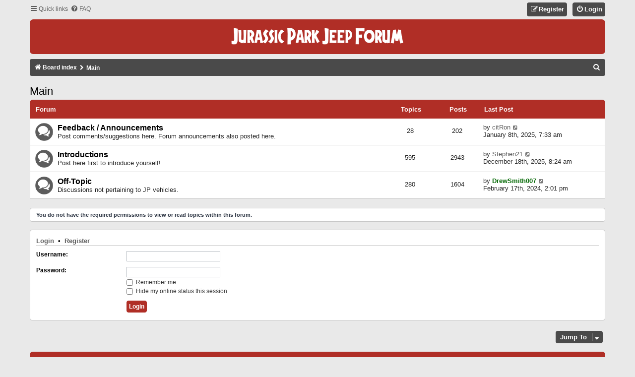

--- FILE ---
content_type: text/html; charset=UTF-8
request_url: http://jurassicparkjeep.com/forum/viewforum.php?f=23&sid=0786f8b97c5aa22d12f78ef0cb52332f
body_size: 4900
content:
<!DOCTYPE html>
<html dir="ltr" lang="en-gb">
<head>
<meta charset="utf-8" />
<meta http-equiv="X-UA-Compatible" content="IE=edge">
<meta name="viewport" content="width=device-width, initial-scale=1" />

        <link href="https://groups.tapatalk-cdn.com/static/manifest/manifest.json" rel="manifest">
        
        <meta name="apple-itunes-app" content="app-id=307880732, affiliate-data=at=10lR7C, app-argument=tapatalk://jurassicparkjeep.com/forum/?fid=23&page=1&perpage=25&location=forum" />
        
<title>Jurassic Park Jeep Forum - Main</title>



<!--
	phpBB Style Name:	Clean-Boardz
	Based On Style:		Prosilver (this is the default phpBB3 style)
	Original Author:	Tom Beddard ( http://www.subBlue.com/ )
	Modified By:		Dan Stylez
-->

<link href="./assets/css/font-awesome.min.css?assets_version=20" rel="stylesheet">
<link href="./styles/Clean-Boardz/theme/stylesheet.css?assets_version=20" rel="stylesheet">




<!--[if lte IE 9]>
	<link href="./styles/Clean-Boardz/theme/tweaks.css?assets_version=20" rel="stylesheet">
<![endif]-->





</head>
<body id="phpbb" class="nojs notouch section-viewforum ltr ">


<div id="wrap" class="wrap">
	<a id="top" class="top-anchor" accesskey="t"></a>
	<div id="page-header">
	<div class="top-navbar" role="navigation">
	<div class="inner">
		<ul id="nav-main" class="nav-main linklist" role="menubar">
		
		<li id="quick-links" class="quick-links dropdown-container responsive-menu" data-skip-responsive="true">
			<a href="#" class="dropdown-trigger">
				<i class="icon fa-bars fa-fw" aria-hidden="true"></i><span>Quick links</span>
			</a>
			<div class="dropdown">
				<div class="pointer"><div class="pointer-inner"></div></div>
				<ul class="dropdown-contents" role="menu">
					
											<li class="separator"></li>
																									<li>
								<a href="./search.php?search_id=unanswered&amp;sid=a64c300b2cd8ffa1e7f466f3a01043ca" role="menuitem">
									<i class="icon fa-file-o fa-fw icon-gray" aria-hidden="true"></i><span>Unanswered topics</span>
								</a>
							</li>
							<li>
								<a href="./search.php?search_id=active_topics&amp;sid=a64c300b2cd8ffa1e7f466f3a01043ca" role="menuitem">
									<i class="icon fa-file-o fa-fw icon-blue" aria-hidden="true"></i><span>Active topics</span>
								</a>
							</li>
							<li class="separator"></li>
							<li>
								<a href="./search.php?sid=a64c300b2cd8ffa1e7f466f3a01043ca" role="menuitem">
									<i class="icon fa-search fa-fw" aria-hidden="true"></i><span>Search</span>
								</a>
							</li>
					
											<li class="separator"></li>
													<li>
								<a href="./memberlist.php?sid=a64c300b2cd8ffa1e7f466f3a01043ca" role="menuitem">
									<i class="icon fa-group fa-fw" aria-hidden="true"></i><span>Members</span>
								</a>
							</li>
																			<li>
								<a href="./memberlist.php?mode=team&amp;sid=a64c300b2cd8ffa1e7f466f3a01043ca" role="menuitem">
									<i class="icon fa-shield fa-fw" aria-hidden="true"></i><span>The team</span>
								</a>
							</li>
																<li class="separator"></li>

									</ul>
			</div>
		</li>

				<li data-skip-responsive="true">
			<a href="/forum/app.php/help/faq?sid=a64c300b2cd8ffa1e7f466f3a01043ca" rel="help" title="Frequently Asked Questions" role="menuitem">
				<i class="icon fa-question-circle fa-fw" aria-hidden="true"></i><span>FAQ</span>
			</a>
		</li>
						
			<li class="rightside"  data-skip-responsive="true">
			<a href="./ucp.php?mode=login&amp;sid=a64c300b2cd8ffa1e7f466f3a01043ca" title="Login" class="top-login button" accesskey="x" role="menuitem">
				<i class="icon fa-power-off fa-fw" aria-hidden="true"></i><span>Login</span>
			</a>
		</li>
					<li class="rightside" data-skip-responsive="true">
				<a href="./ucp.php?mode=register&amp;sid=a64c300b2cd8ffa1e7f466f3a01043ca" class="top-register button" role="menuitem">
					<i class="icon fa-pencil-square-o  fa-fw" aria-hidden="true"></i><span>Register</span>
				</a>
			</li>
						</ul>
	</div>
	</div>
	
		<div class="headerbar" role="banner">
					<div class="inner">

			<div id="site-description" class="site-description">
				<a id="logo" class="logo" href="./index.php?sid=a64c300b2cd8ffa1e7f466f3a01043ca" title="Board index"><span class="site_logo"></span></a>
				<h1>Jurassic Park Jeep Forum</h1>
				<p></p>
				<p class="skiplink"><a href="#start_here">Skip to content</a></p>
			</div>

						
			</div>
					</div>
				<div class="navbar" role="navigation">
	<div class="inner">
	<ul id="nav-breadcrumbs" class="nav-breadcrumbs linklist navlinks" role="menubar">
								<li class="breadcrumbs" itemscope itemtype="http://schema.org/BreadcrumbList">
										<span class="crumb"  itemtype="http://schema.org/ListItem" itemprop="itemListElement" itemscope><a href="./index.php?sid=a64c300b2cd8ffa1e7f466f3a01043ca" itemtype="https://schema.org/Thing" itemprop="item" accesskey="h" data-navbar-reference="index"><i class="icon fa-home fa-fw"></i><span itemprop="name">Board index</span></a><meta itemprop="position" content="1" /></span>

											<span class="crumb"  itemtype="http://schema.org/ListItem" itemprop="itemListElement" itemscope data-forum-id="23"><a href="./viewforum.php?f=23&amp;sid=a64c300b2cd8ffa1e7f466f3a01043ca" itemtype="https://schema.org/Thing" itemprop="item"><span itemprop="name">Main</span></a><meta itemprop="position" content="2" /></span>
												</li>
		
					<li class="rightside responsive-search">
				<a href="./search.php?sid=a64c300b2cd8ffa1e7f466f3a01043ca" title="View the advanced search options" role="menuitem">
					<i class="icon fa-search fa-fw" aria-hidden="true"></i><span class="sr-only">Search</span>
				</a>
			</li>
			</ul>
	</div>
</div>	</div>

	
	<a id="start_here" class="anchor"></a>
	<div id="page-body" class="page-body" role="main">
		
		<h2 class="forum-title"><a href="./viewforum.php?f=23&amp;sid=a64c300b2cd8ffa1e7f466f3a01043ca">Main</a></h2>


	
	
				<div class="forabg">
			<div class="inner">
			<ul class="topiclist">
				<li class="header">
										<dl class="row-item">
						<dt><div class="list-inner">Forum</div></dt>
						<dd class="topics">Topics</dd>
						<dd class="posts">Posts</dd>
						<dd class="lastpost"><span>Last post</span></dd>
					</dl>
									</li>
			</ul>
			<ul class="topiclist forums">
		
					<li class="row">
						<dl class="row-item forum_read">
				<dt title="No unread posts">
										<div class="list-inner">
																		<a href="./viewforum.php?f=30&amp;sid=a64c300b2cd8ffa1e7f466f3a01043ca" class="forumtitle">Feedback / Announcements</a>
						<br />Post comments/suggestions here. Forum announcements also posted here.												
												<div class="responsive-show" style="display: none;">
															Topics: <strong>28</strong>
													</div>
											</div>
				</dt>
									<dd class="topics">28 <dfn>Topics</dfn></dd>
					<dd class="posts">202 <dfn>Posts</dfn></dd>
					<dd class="lastpost">
						<span>
																						<dfn>Last post</dfn>
																	by <a href="./memberlist.php?mode=viewprofile&amp;u=14522&amp;sid=a64c300b2cd8ffa1e7f466f3a01043ca" class="username">citRon</a>																	<a href="./viewtopic.php?f=30&amp;p=60265&amp;sid=a64c300b2cd8ffa1e7f466f3a01043ca#p60265" title="View the latest post">
										<i class="icon fa-external-link-square fa-fw icon-lightgray icon-md" aria-hidden="true"></i><span class="sr-only">View the latest post</span>
									</a>
																<br />January 8th, 2025, 7:33 am
													</span>
					</dd>
							</dl>
					</li>
			
	
	
			
					<li class="row">
						<dl class="row-item forum_read">
				<dt title="No unread posts">
										<div class="list-inner">
																		<a href="./viewforum.php?f=25&amp;sid=a64c300b2cd8ffa1e7f466f3a01043ca" class="forumtitle">Introductions</a>
						<br />Post here first to introduce yourself!												
												<div class="responsive-show" style="display: none;">
															Topics: <strong>595</strong>
													</div>
											</div>
				</dt>
									<dd class="topics">595 <dfn>Topics</dfn></dd>
					<dd class="posts">2943 <dfn>Posts</dfn></dd>
					<dd class="lastpost">
						<span>
																						<dfn>Last post</dfn>
																	by <a href="./memberlist.php?mode=viewprofile&amp;u=15008&amp;sid=a64c300b2cd8ffa1e7f466f3a01043ca" class="username">Stephen21</a>																	<a href="./viewtopic.php?f=25&amp;p=60298&amp;sid=a64c300b2cd8ffa1e7f466f3a01043ca#p60298" title="View the latest post">
										<i class="icon fa-external-link-square fa-fw icon-lightgray icon-md" aria-hidden="true"></i><span class="sr-only">View the latest post</span>
									</a>
																<br />December 18th, 2025, 8:24 am
													</span>
					</dd>
							</dl>
					</li>
			
	
	
			
					<li class="row">
						<dl class="row-item forum_read">
				<dt title="No unread posts">
										<div class="list-inner">
																		<a href="./viewforum.php?f=27&amp;sid=a64c300b2cd8ffa1e7f466f3a01043ca" class="forumtitle">Off-Topic</a>
						<br />Discussions not pertaining to JP vehicles.												
												<div class="responsive-show" style="display: none;">
															Topics: <strong>280</strong>
													</div>
											</div>
				</dt>
									<dd class="topics">280 <dfn>Topics</dfn></dd>
					<dd class="posts">1604 <dfn>Posts</dfn></dd>
					<dd class="lastpost">
						<span>
																						<dfn>Last post</dfn>
																	by <a href="./memberlist.php?mode=viewprofile&amp;u=876&amp;sid=a64c300b2cd8ffa1e7f466f3a01043ca" style="color: #006600;" class="username-coloured">DrewSmith007</a>																	<a href="./viewtopic.php?f=27&amp;p=52327&amp;sid=a64c300b2cd8ffa1e7f466f3a01043ca#p52327" title="View the latest post">
										<i class="icon fa-external-link-square fa-fw icon-lightgray icon-md" aria-hidden="true"></i><span class="sr-only">View the latest post</span>
									</a>
																<br />February 17th, 2024, 2:01 pm
													</span>
					</dd>
							</dl>
					</li>
			
				</ul>

			</div>
		</div>
		



	<div class="panel">
		<div class="inner">
		<strong>You do not have the required permissions to view or read topics within this forum.</strong>
		</div>
	</div>

	
		<form action="./ucp.php?mode=login&amp;sid=a64c300b2cd8ffa1e7f466f3a01043ca" method="post">

		<div class="panel">
			<div class="inner">

			<div class="content">
				<h3><a href="./ucp.php?mode=login&amp;sid=a64c300b2cd8ffa1e7f466f3a01043ca">Login</a>&nbsp; &bull; &nbsp;<a href="./ucp.php?mode=register&amp;sid=a64c300b2cd8ffa1e7f466f3a01043ca">Register</a></h3>

				<fieldset class="fields1">
				<dl>
					<dt><label for="username">Username:</label></dt>
					<dd><input type="text" tabindex="1" name="username" id="username" size="25" value="" class="inputbox autowidth" /></dd>
				</dl>
				<dl>
					<dt><label for="password">Password:</label></dt>
					<dd><input type="password" tabindex="2" id="password" name="password" size="25" class="inputbox autowidth" autocomplete="off" /></dd>
					<dd><label for="autologin"><input type="checkbox" name="autologin" id="autologin" tabindex="3" /> Remember me</label></dd>					<dd><label for="viewonline"><input type="checkbox" name="viewonline" id="viewonline" tabindex="4" /> Hide my online status this session</label></dd>
				</dl>
				<dl>
					<dt>&nbsp;</dt>
					<dd><input type="submit" name="login" tabindex="5" value="Login" class="button1" /></dd>
				</dl>
				<input type="hidden" name="redirect" value="./viewforum.php?f=23&amp;sid=a64c300b2cd8ffa1e7f466f3a01043ca" />
<input type="hidden" name="creation_time" value="1769005977" />
<input type="hidden" name="form_token" value="a89cca73320913c700c03ea3b928940dd97c8c46" />

				
				</fieldset>
			</div>

			</div>
		</div>

		</form>

	


	


<div class="action-bar actions-jump">
	
		<div class="jumpbox dropdown-container dropdown-container-right dropdown-up dropdown-left dropdown-button-control" id="jumpbox">
			<span title="Jump to" class="button button-secondary dropdown-trigger dropdown-select">
				<span>Jump to</span>
				<span class="caret"><i class="icon fa-sort-down fa-fw" aria-hidden="true"></i></span>
			</span>
		<div class="dropdown">
			<div class="pointer"><div class="pointer-inner"></div></div>
			<ul class="dropdown-contents">
																				<li><a href="./viewforum.php?f=23&amp;sid=a64c300b2cd8ffa1e7f466f3a01043ca" class="jumpbox-cat-link"> <span> Main</span></a></li>
																<li><a href="./viewforum.php?f=30&amp;sid=a64c300b2cd8ffa1e7f466f3a01043ca" class="jumpbox-sub-link"><span class="spacer"></span> <span>&#8627; &nbsp; Feedback / Announcements</span></a></li>
																<li><a href="./viewforum.php?f=25&amp;sid=a64c300b2cd8ffa1e7f466f3a01043ca" class="jumpbox-sub-link"><span class="spacer"></span> <span>&#8627; &nbsp; Introductions</span></a></li>
																<li><a href="./viewforum.php?f=27&amp;sid=a64c300b2cd8ffa1e7f466f3a01043ca" class="jumpbox-sub-link"><span class="spacer"></span> <span>&#8627; &nbsp; Off-Topic</span></a></li>
																<li><a href="./viewforum.php?f=19&amp;sid=a64c300b2cd8ffa1e7f466f3a01043ca" class="jumpbox-cat-link"> <span> Showroom</span></a></li>
																<li><a href="./viewforum.php?f=20&amp;sid=a64c300b2cd8ffa1e7f466f3a01043ca" class="jumpbox-sub-link"><span class="spacer"></span> <span>&#8627; &nbsp; Vehicle Builds</span></a></li>
																<li><a href="./viewforum.php?f=21&amp;sid=a64c300b2cd8ffa1e7f466f3a01043ca" class="jumpbox-sub-link"><span class="spacer"></span> <span>&#8627; &nbsp; Props</span></a></li>
																<li><a href="./viewforum.php?f=56&amp;sid=a64c300b2cd8ffa1e7f466f3a01043ca" class="jumpbox-sub-link"><span class="spacer"></span> <span>&#8627; &nbsp; Costumes</span></a></li>
																<li><a href="./viewforum.php?f=35&amp;sid=a64c300b2cd8ffa1e7f466f3a01043ca" class="jumpbox-sub-link"><span class="spacer"></span> <span>&#8627; &nbsp; Projects / Events</span></a></li>
																<li><a href="./viewforum.php?f=3&amp;sid=a64c300b2cd8ffa1e7f466f3a01043ca" class="jumpbox-cat-link"> <span> Jeep Construction</span></a></li>
																<li><a href="./viewforum.php?f=5&amp;sid=a64c300b2cd8ffa1e7f466f3a01043ca" class="jumpbox-sub-link"><span class="spacer"></span> <span>&#8627; &nbsp; Exterior</span></a></li>
																<li><a href="./viewforum.php?f=6&amp;sid=a64c300b2cd8ffa1e7f466f3a01043ca" class="jumpbox-sub-link"><span class="spacer"></span><span class="spacer"></span> <span>&#8627; &nbsp; Lights</span></a></li>
																<li><a href="./viewforum.php?f=7&amp;sid=a64c300b2cd8ffa1e7f466f3a01043ca" class="jumpbox-sub-link"><span class="spacer"></span><span class="spacer"></span> <span>&#8627; &nbsp; Winch</span></a></li>
																<li><a href="./viewforum.php?f=9&amp;sid=a64c300b2cd8ffa1e7f466f3a01043ca" class="jumpbox-sub-link"><span class="spacer"></span><span class="spacer"></span> <span>&#8627; &nbsp; Lightbar</span></a></li>
																<li><a href="./viewforum.php?f=10&amp;sid=a64c300b2cd8ffa1e7f466f3a01043ca" class="jumpbox-sub-link"><span class="spacer"></span><span class="spacer"></span> <span>&#8627; &nbsp; Paint</span></a></li>
																<li><a href="./viewforum.php?f=11&amp;sid=a64c300b2cd8ffa1e7f466f3a01043ca" class="jumpbox-sub-link"><span class="spacer"></span><span class="spacer"></span> <span>&#8627; &nbsp; Decals/Stencils</span></a></li>
																<li><a href="./viewforum.php?f=12&amp;sid=a64c300b2cd8ffa1e7f466f3a01043ca" class="jumpbox-sub-link"><span class="spacer"></span><span class="spacer"></span> <span>&#8627; &nbsp; Whip Antenna</span></a></li>
																<li><a href="./viewforum.php?f=22&amp;sid=a64c300b2cd8ffa1e7f466f3a01043ca" class="jumpbox-sub-link"><span class="spacer"></span><span class="spacer"></span> <span>&#8627; &nbsp; Wheels/Tires</span></a></li>
																<li><a href="./viewforum.php?f=26&amp;sid=a64c300b2cd8ffa1e7f466f3a01043ca" class="jumpbox-sub-link"><span class="spacer"></span><span class="spacer"></span> <span>&#8627; &nbsp; Other Exterior</span></a></li>
																<li><a href="./viewforum.php?f=4&amp;sid=a64c300b2cd8ffa1e7f466f3a01043ca" class="jumpbox-sub-link"><span class="spacer"></span> <span>&#8627; &nbsp; Interior</span></a></li>
																<li><a href="./viewforum.php?f=28&amp;sid=a64c300b2cd8ffa1e7f466f3a01043ca" class="jumpbox-sub-link"><span class="spacer"></span><span class="spacer"></span> <span>&#8627; &nbsp; Seats</span></a></li>
																<li><a href="./viewforum.php?f=18&amp;sid=a64c300b2cd8ffa1e7f466f3a01043ca" class="jumpbox-sub-link"><span class="spacer"></span><span class="spacer"></span> <span>&#8627; &nbsp; Other Interior</span></a></li>
																<li><a href="./viewforum.php?f=24&amp;sid=a64c300b2cd8ffa1e7f466f3a01043ca" class="jumpbox-sub-link"><span class="spacer"></span> <span>&#8627; &nbsp; General Chat</span></a></li>
																<li><a href="./viewforum.php?f=29&amp;sid=a64c300b2cd8ffa1e7f466f3a01043ca" class="jumpbox-sub-link"><span class="spacer"></span> <span>&#8627; &nbsp; Reference Materials</span></a></li>
																<li><a href="./viewforum.php?f=49&amp;sid=a64c300b2cd8ffa1e7f466f3a01043ca" class="jumpbox-cat-link"> <span> Explorer Construction</span></a></li>
																<li><a href="./viewforum.php?f=51&amp;sid=a64c300b2cd8ffa1e7f466f3a01043ca" class="jumpbox-sub-link"><span class="spacer"></span> <span>&#8627; &nbsp; Exterior</span></a></li>
																<li><a href="./viewforum.php?f=55&amp;sid=a64c300b2cd8ffa1e7f466f3a01043ca" class="jumpbox-sub-link"><span class="spacer"></span><span class="spacer"></span> <span>&#8627; &nbsp; Paint</span></a></li>
																<li><a href="./viewforum.php?f=71&amp;sid=a64c300b2cd8ffa1e7f466f3a01043ca" class="jumpbox-sub-link"><span class="spacer"></span><span class="spacer"></span> <span>&#8627; &nbsp; Decals</span></a></li>
																<li><a href="./viewforum.php?f=59&amp;sid=a64c300b2cd8ffa1e7f466f3a01043ca" class="jumpbox-sub-link"><span class="spacer"></span><span class="spacer"></span> <span>&#8627; &nbsp; Brush Guards</span></a></li>
																<li><a href="./viewforum.php?f=60&amp;sid=a64c300b2cd8ffa1e7f466f3a01043ca" class="jumpbox-sub-link"><span class="spacer"></span><span class="spacer"></span> <span>&#8627; &nbsp; Door Antennas</span></a></li>
																<li><a href="./viewforum.php?f=61&amp;sid=a64c300b2cd8ffa1e7f466f3a01043ca" class="jumpbox-sub-link"><span class="spacer"></span><span class="spacer"></span> <span>&#8627; &nbsp; Lights</span></a></li>
																<li><a href="./viewforum.php?f=62&amp;sid=a64c300b2cd8ffa1e7f466f3a01043ca" class="jumpbox-sub-link"><span class="spacer"></span><span class="spacer"></span> <span>&#8627; &nbsp; Bubble Roof</span></a></li>
																<li><a href="./viewforum.php?f=63&amp;sid=a64c300b2cd8ffa1e7f466f3a01043ca" class="jumpbox-sub-link"><span class="spacer"></span><span class="spacer"></span> <span>&#8627; &nbsp; Running Boards</span></a></li>
																<li><a href="./viewforum.php?f=64&amp;sid=a64c300b2cd8ffa1e7f466f3a01043ca" class="jumpbox-sub-link"><span class="spacer"></span><span class="spacer"></span> <span>&#8627; &nbsp; Track Sensor/Camera</span></a></li>
																<li><a href="./viewforum.php?f=72&amp;sid=a64c300b2cd8ffa1e7f466f3a01043ca" class="jumpbox-sub-link"><span class="spacer"></span><span class="spacer"></span> <span>&#8627; &nbsp; Other Exterior</span></a></li>
																<li><a href="./viewforum.php?f=52&amp;sid=a64c300b2cd8ffa1e7f466f3a01043ca" class="jumpbox-sub-link"><span class="spacer"></span> <span>&#8627; &nbsp; Interior</span></a></li>
																<li><a href="./viewforum.php?f=78&amp;sid=a64c300b2cd8ffa1e7f466f3a01043ca" class="jumpbox-sub-link"><span class="spacer"></span><span class="spacer"></span> <span>&#8627; &nbsp; Dashboard</span></a></li>
																<li><a href="./viewforum.php?f=84&amp;sid=a64c300b2cd8ffa1e7f466f3a01043ca" class="jumpbox-sub-link"><span class="spacer"></span><span class="spacer"></span> <span>&#8627; &nbsp; Dash Cameras</span></a></li>
																<li><a href="./viewforum.php?f=85&amp;sid=a64c300b2cd8ffa1e7f466f3a01043ca" class="jumpbox-sub-link"><span class="spacer"></span><span class="spacer"></span> <span>&#8627; &nbsp; Seats</span></a></li>
																<li><a href="./viewforum.php?f=86&amp;sid=a64c300b2cd8ffa1e7f466f3a01043ca" class="jumpbox-sub-link"><span class="spacer"></span><span class="spacer"></span> <span>&#8627; &nbsp; Center Console</span></a></li>
																<li><a href="./viewforum.php?f=87&amp;sid=a64c300b2cd8ffa1e7f466f3a01043ca" class="jumpbox-sub-link"><span class="spacer"></span><span class="spacer"></span> <span>&#8627; &nbsp; Faux Wood Finish</span></a></li>
																<li><a href="./viewforum.php?f=88&amp;sid=a64c300b2cd8ffa1e7f466f3a01043ca" class="jumpbox-sub-link"><span class="spacer"></span><span class="spacer"></span> <span>&#8627; &nbsp; Other Interior</span></a></li>
																<li><a href="./viewforum.php?f=53&amp;sid=a64c300b2cd8ffa1e7f466f3a01043ca" class="jumpbox-sub-link"><span class="spacer"></span> <span>&#8627; &nbsp; General Chat</span></a></li>
																<li><a href="./viewforum.php?f=54&amp;sid=a64c300b2cd8ffa1e7f466f3a01043ca" class="jumpbox-sub-link"><span class="spacer"></span> <span>&#8627; &nbsp; Reference Materials</span></a></li>
																<li><a href="./viewforum.php?f=50&amp;sid=a64c300b2cd8ffa1e7f466f3a01043ca" class="jumpbox-cat-link"> <span> ML320 Construction</span></a></li>
																<li><a href="./viewforum.php?f=57&amp;sid=a64c300b2cd8ffa1e7f466f3a01043ca" class="jumpbox-sub-link"><span class="spacer"></span> <span>&#8627; &nbsp; Exterior</span></a></li>
																<li><a href="./viewforum.php?f=67&amp;sid=a64c300b2cd8ffa1e7f466f3a01043ca" class="jumpbox-sub-link"><span class="spacer"></span><span class="spacer"></span> <span>&#8627; &nbsp; Paint</span></a></li>
																<li><a href="./viewforum.php?f=65&amp;sid=a64c300b2cd8ffa1e7f466f3a01043ca" class="jumpbox-sub-link"><span class="spacer"></span><span class="spacer"></span> <span>&#8627; &nbsp; Bumpers</span></a></li>
																<li><a href="./viewforum.php?f=68&amp;sid=a64c300b2cd8ffa1e7f466f3a01043ca" class="jumpbox-sub-link"><span class="spacer"></span><span class="spacer"></span> <span>&#8627; &nbsp; Brush Guards</span></a></li>
																<li><a href="./viewforum.php?f=77&amp;sid=a64c300b2cd8ffa1e7f466f3a01043ca" class="jumpbox-sub-link"><span class="spacer"></span><span class="spacer"></span> <span>&#8627; &nbsp; Roof</span></a></li>
																<li><a href="./viewforum.php?f=66&amp;sid=a64c300b2cd8ffa1e7f466f3a01043ca" class="jumpbox-sub-link"><span class="spacer"></span><span class="spacer"></span> <span>&#8627; &nbsp; Lights</span></a></li>
																<li><a href="./viewforum.php?f=69&amp;sid=a64c300b2cd8ffa1e7f466f3a01043ca" class="jumpbox-sub-link"><span class="spacer"></span><span class="spacer"></span> <span>&#8627; &nbsp; Snorkle</span></a></li>
																<li><a href="./viewforum.php?f=70&amp;sid=a64c300b2cd8ffa1e7f466f3a01043ca" class="jumpbox-sub-link"><span class="spacer"></span><span class="spacer"></span> <span>&#8627; &nbsp; Antennas</span></a></li>
																<li><a href="./viewforum.php?f=73&amp;sid=a64c300b2cd8ffa1e7f466f3a01043ca" class="jumpbox-sub-link"><span class="spacer"></span><span class="spacer"></span> <span>&#8627; &nbsp; Window Bars</span></a></li>
																<li><a href="./viewforum.php?f=74&amp;sid=a64c300b2cd8ffa1e7f466f3a01043ca" class="jumpbox-sub-link"><span class="spacer"></span><span class="spacer"></span> <span>&#8627; &nbsp; Running Boards</span></a></li>
																<li><a href="./viewforum.php?f=75&amp;sid=a64c300b2cd8ffa1e7f466f3a01043ca" class="jumpbox-sub-link"><span class="spacer"></span><span class="spacer"></span> <span>&#8627; &nbsp; Fender Flares</span></a></li>
																<li><a href="./viewforum.php?f=76&amp;sid=a64c300b2cd8ffa1e7f466f3a01043ca" class="jumpbox-sub-link"><span class="spacer"></span><span class="spacer"></span> <span>&#8627; &nbsp; Winch</span></a></li>
																<li><a href="./viewforum.php?f=83&amp;sid=a64c300b2cd8ffa1e7f466f3a01043ca" class="jumpbox-sub-link"><span class="spacer"></span><span class="spacer"></span> <span>&#8627; &nbsp; Other Exterior</span></a></li>
																<li><a href="./viewforum.php?f=58&amp;sid=a64c300b2cd8ffa1e7f466f3a01043ca" class="jumpbox-sub-link"><span class="spacer"></span> <span>&#8627; &nbsp; Interior</span></a></li>
																<li><a href="./viewforum.php?f=79&amp;sid=a64c300b2cd8ffa1e7f466f3a01043ca" class="jumpbox-sub-link"><span class="spacer"></span><span class="spacer"></span> <span>&#8627; &nbsp; GPS/Radio</span></a></li>
																<li><a href="./viewforum.php?f=80&amp;sid=a64c300b2cd8ffa1e7f466f3a01043ca" class="jumpbox-sub-link"><span class="spacer"></span><span class="spacer"></span> <span>&#8627; &nbsp; Seats</span></a></li>
																<li><a href="./viewforum.php?f=81&amp;sid=a64c300b2cd8ffa1e7f466f3a01043ca" class="jumpbox-sub-link"><span class="spacer"></span><span class="spacer"></span> <span>&#8627; &nbsp; Diamond Plate</span></a></li>
																<li><a href="./viewforum.php?f=82&amp;sid=a64c300b2cd8ffa1e7f466f3a01043ca" class="jumpbox-sub-link"><span class="spacer"></span><span class="spacer"></span> <span>&#8627; &nbsp; Other Interior</span></a></li>
																<li><a href="./viewforum.php?f=89&amp;sid=a64c300b2cd8ffa1e7f466f3a01043ca" class="jumpbox-sub-link"><span class="spacer"></span> <span>&#8627; &nbsp; General Chat</span></a></li>
																<li><a href="./viewforum.php?f=90&amp;sid=a64c300b2cd8ffa1e7f466f3a01043ca" class="jumpbox-sub-link"><span class="spacer"></span> <span>&#8627; &nbsp; Reference Materials</span></a></li>
																<li><a href="./viewforum.php?f=31&amp;sid=a64c300b2cd8ffa1e7f466f3a01043ca" class="jumpbox-cat-link"> <span> Trading Post</span></a></li>
																<li><a href="./viewforum.php?f=32&amp;sid=a64c300b2cd8ffa1e7f466f3a01043ca" class="jumpbox-sub-link"><span class="spacer"></span> <span>&#8627; &nbsp; For Sale</span></a></li>
																<li><a href="./viewforum.php?f=33&amp;sid=a64c300b2cd8ffa1e7f466f3a01043ca" class="jumpbox-sub-link"><span class="spacer"></span> <span>&#8627; &nbsp; Wanted</span></a></li>
																<li><a href="./viewforum.php?f=34&amp;sid=a64c300b2cd8ffa1e7f466f3a01043ca" class="jumpbox-sub-link"><span class="spacer"></span> <span>&#8627; &nbsp; Found Items</span></a></li>
											</ul>
		</div>
	</div>

	</div>

	<div class="stat-block online-list">
		<h3><a href="./viewonline.php?sid=a64c300b2cd8ffa1e7f466f3a01043ca">Who is online</a></h3>
		<p>Users browsing this forum: No registered users and 4 guests</p>
	</div>


			</div>


<div id="page-footer" class="page-footer" role="contentinfo">
	<div class="bottom-navbar" role="navigation">
	<div class="inner">
	<ul id="nav-footer" class="nav-footer linklist" role="menubar">
		<li class="breadcrumbs">
									<span class="crumb"><a href="./index.php?sid=a64c300b2cd8ffa1e7f466f3a01043ca" data-navbar-reference="index"><i class="icon fa-home fa-fw" aria-hidden="true"></i><span>Board index</span></a></span>					</li>

				<li class="rightside"><i class="icon fa-clock-o fa-fw" aria-hidden="true"></i><span>All times are <span title="UTC-5">UTC-05:00</span></span></li>
							<li class="rightside">
				<a href="./ucp.php?mode=delete_cookies&amp;sid=a64c300b2cd8ffa1e7f466f3a01043ca" data-ajax="true" data-refresh="true" role="menuitem">
					<i class="icon fa-trash fa-fw" aria-hidden="true"></i><span>Delete cookies</span>
				</a>
			</li>
							<li class="rightside" data-last-responsive="true">
					<a href="./memberlist.php?sid=a64c300b2cd8ffa1e7f466f3a01043ca" title="View complete list of members" role="menuitem">
						<i class="icon fa-group fa-fw" aria-hidden="true"></i><span>Members</span>
					</a>
				</li>
												<li class="rightside" data-last-responsive="true">
				<a href="./memberlist.php?mode=team&amp;sid=a64c300b2cd8ffa1e7f466f3a01043ca" role="menuitem">
					<i class="icon fa-shield fa-fw" aria-hidden="true"></i><span>The team</span>
				</a>
			</li>
									<li class="rightside" data-last-responsive="true">
				<a href="./memberlist.php?mode=contactadmin&amp;sid=a64c300b2cd8ffa1e7f466f3a01043ca" role="menuitem">
					<i class="icon fa-envelope fa-fw" aria-hidden="true"></i><span>Contact us</span>
				</a>
			</li>
			</ul>
	</div>
</div>

	<div class="copyright">
				<p class="footer-row">
			<span class="footer-copyright">Powered by <a href="https://www.phpbb.com/">phpBB</a>&reg; Forum Software &copy; phpBB Limited</span>
		</p>
						<p class="footer-row">
			<a class="footer-link" href="./ucp.php?mode=privacy&amp;sid=a64c300b2cd8ffa1e7f466f3a01043ca" title="Privacy" role="menuitem">
				<span class="footer-link-text">Privacy</span>
			</a>
			|
			<a class="footer-link" href="./ucp.php?mode=terms&amp;sid=a64c300b2cd8ffa1e7f466f3a01043ca" title="Terms" role="menuitem">
				<span class="footer-link-text">Terms</span>
			</a>

			<br/>Clean-Boardz phpBB 3.2.7 Style
		</p>
					</div>

	<div id="darkenwrapper" class="darkenwrapper" data-ajax-error-title="AJAX error" data-ajax-error-text="Something went wrong when processing your request." data-ajax-error-text-abort="User aborted request." data-ajax-error-text-timeout="Your request timed out; please try again." data-ajax-error-text-parsererror="Something went wrong with the request and the server returned an invalid reply.">
		<div id="darken" class="darken">&nbsp;</div>
	</div>

	<div id="phpbb_alert" class="phpbb_alert" data-l-err="Error" data-l-timeout-processing-req="Request timed out.">
		<a href="#" class="alert_close">
			<i class="icon fa-times-circle fa-fw" aria-hidden="true"></i>
		</a>
		<h3 class="alert_title">&nbsp;</h3><p class="alert_text"></p>
	</div>
	<div id="phpbb_confirm" class="phpbb_alert">
		<a href="#" class="alert_close">
			<i class="icon fa-times-circle fa-fw" aria-hidden="true"></i>
		</a>
		<div class="alert_text"></div>
	</div>
</div>

</div>

<div>
	<a id="bottom" class="anchor" accesskey="z"></a>
	</div>

<script src="./assets/javascript/jquery.min.js?assets_version=20"></script>
<script src="./assets/javascript/core.js?assets_version=20"></script>



<script src="./styles/prosilver/template/forum_fn.js?assets_version=20"></script>
<script src="./styles/prosilver/template/ajax.js?assets_version=20"></script>



</body>
</html>
